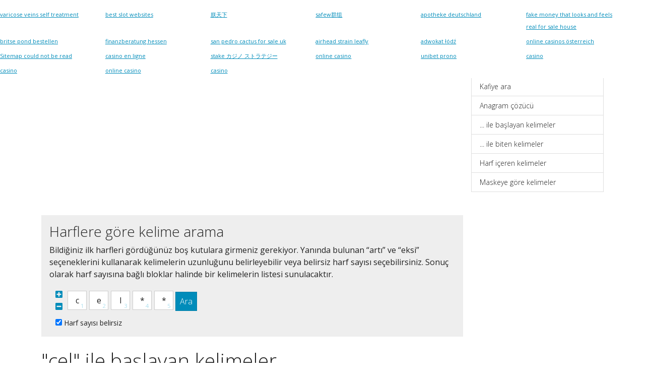

--- FILE ---
content_type: text/html; charset=utf-8
request_url: https://sozcukbul.com/starts/cel
body_size: 3420
content:
<!DOCTYPE html><html lang="en">
<head>
    <meta charset="utf-8">
    <meta name="viewport" content="width=device-width, initial-scale=1, shrink-to-fit=no">
    <meta http-equiv="x-dns-prefetch-control" content="on">
    <title>"cel" ile başlayan kelimeler - Başında "cel" harlfleri olan kelimeler - Word finder</title>    <link rel="dns-prefetch" href="//google-analytics.com">
    <link href="&#x2F;assets&#x2F;css&#x2F;style.css" media="all" rel="stylesheet" type="text&#x2F;css">


<meta property="og&#x3A;title" content="&quot;cel&quot;&#x20;ile&#x20;ba&#x015F;layan&#x20;kelimeler">

</head>

<body>

<header class="navbar navbar-expand-md fixed-top navbar-dark bg-primary">
    <nav class="container-fluid container-lg" itemscope itemtype="http://schema.org/WPHeader">
        <a class="navbar-brand" href="/" itemprop="headline">Sözcük bulucu</a>
        <button class="navbar-toggler" type="button" data-bs-toggle="collapse" data-bs-target="#navbar-head">
            <span class="navbar-toggler-icon"></span>
        </button>

        <div class="collapse navbar-collapse" id="navbar-head">
            <ul class="navbar-nav me-auto mb-2 mb-md-0" itemscope itemtype="http://schema.org/SiteNavigationElement">
                <li class="nav-item">
                    <a class="nav-link" itemprop="url" href="/rhyme">Kafiyeleme</a>
                </li>
                <li class="nav-item">
                    <a class="nav-link" itemprop="url" href="/anagram">Anagram</a>
                </li>
            </ul>
                    </div>
    </nav>
</header>
<!-- /.container -->


<main class="container-xl container-fluid" id="page_wrap">

    <div class="d-flex pt-3 align-items-start">
        <div class="col-12 col-md-9">
            <p class="d-md-none btn-sidebar-toggler">
                <button type="button" class="btn btn-primary btn-sm" data-bs-toggle="collapse" data-bs-target="#sidebar">Navigasyon aç/kapa</button>
            </p>
            <ol class="breadcrumb bg-light"><li class="breadcrumb-item"><a href="/">Sözcük bulucu</a></li><li class="breadcrumb-item"><a href="/starts">... ile başlayan kelimeler</a></li><li class="breadcrumb-item active"><span>cel</span></li></ol>            <div id="ads_topbar" itemscope itemtype="http://schema.org/WPAdBlock"></div>
            



<div class="p-3 mb-4 bg-light rounded-3">


                    <h3>Harflere göre kelime arama</h3>

        <p>Bildiğiniz ilk harfleri gördüğünüz boş kutulara girmeniz gerekiyor.
            Yanında bulunan “artı” ve “eksi” seçeneklerini kullanarak kelimelerin uzunluğunu belirleyebilir veya
            belirsiz harf sayısı seçebilirsiniz.
            Sonuç olarak harf sayısına bağlı bloklar halinde bir kelimelerin listesi sunulacaktır.
        </p>
    

    <form class="crossword" method="get" role="form" action="/mask">
        <div class="d-flex align-items-center justify-content-start flex-wrap">
            <div class="char-actions pb-2">
                <a title="Harf ekle" href="#" class="char-action-add"><i
                            class="fa fa-plus-square"></i></a>
                <a title="Harf çıkar" href="#" class="char-action-sub"><i
                            class="fa fa-minus-square"></i></a>
            </div>
                            <div class="char-control">
                <input type="text" value="c" class="form-control crossword-char mb-1"
                       placeholder="*" maxlength="1">
                </div>                <div class="char-control">
                <input type="text" value="e" class="form-control crossword-char mb-1"
                       placeholder="*" maxlength="1">
                </div>                <div class="char-control">
                <input type="text" value="l" class="form-control crossword-char mb-1"
                       placeholder="*" maxlength="1">
                </div>                <div class="char-control">
                <input type="text" value="*" class="form-control crossword-char mb-1"
                       placeholder="*" maxlength="1">
                </div>                <div class="char-control">
                <input type="text" value="*" class="form-control crossword-char mb-1"
                       placeholder="*" maxlength="1">
                </div>            <button type="submit" class="btn btn-primary ms-1">Ara</button>
        </div>

        <div class="custom-control custom-checkbox">
            <input class="custom-control-input" type="checkbox" id="fixed-checkbox" name="fuzzy"
                   value="1" checked>
            <label class="custom-control-label" for="fixed-checkbox">Harf sayısı belirsiz</label>
        </div>
    </form>
</div>
    <div class="page-header">
        <h1>"cel" ile başlayan kelimeler</h1>
    </div>
    <article>
        

    <section class="dict-section">
                    <h4> 3 harfli kelimeler
                <a href="/starts/cel/3"><i class="fa fa-external-link-square"></i>
                    <span class="sr-only">3 harfli bütün kelimeleri göster</span></a></h4>
                <div class="dict-definition words-list">
                                                        <a href="/term/cel"><span class="text-danger">cel</span></a>
                                                    </div>
    </section>

    
    <section class="dict-section">
                    <h4> 4 harfli kelimeler
                <a href="/starts/cel/4"><i class="fa fa-external-link-square"></i>
                    <span class="sr-only">4 harfli bütün kelimeleri göster</span></a></h4>
                <div class="dict-definition words-list">
                                                        <a href="/term/celb"><span class="text-danger">cel</span>b</a>
                                                                            <a href="/term/cele"><span class="text-danger">cel</span>e</a>
                                                                            <a href="/term/celi"><span class="text-danger">cel</span>i</a>
                                                                            <a href="/term/celk"><span class="text-danger">cel</span>k</a>
                                                                            <a href="/term/celp"><span class="text-danger">cel</span>p</a>
                                                    </div>
    </section>

    
    <section class="dict-section">
                    <h4> 5 harfli kelimeler
                <a href="/starts/cel/5"><i class="fa fa-external-link-square"></i>
                    <span class="sr-only">5 harfli bütün kelimeleri göster</span></a></h4>
                <div class="dict-definition words-list">
                                                        <a href="/term/celal"><span class="text-danger">cel</span>al</a>
                                                                            <a href="/term/celas"><span class="text-danger">cel</span>as</a>
                                                                            <a href="/term/celba"><span class="text-danger">cel</span>ba</a>
                                                                            <a href="/term/celbe"><span class="text-danger">cel</span>be</a>
                                                                            <a href="/term/celeb"><span class="text-danger">cel</span>eb</a>
                                                                            <a href="/term/celef"><span class="text-danger">cel</span>ef</a>
                                                                            <a href="/term/celek"><span class="text-danger">cel</span>ek</a>
                                                                            <a href="/term/celen"><span class="text-danger">cel</span>en</a>
                                                                            <a href="/term/celep"><span class="text-danger">cel</span>ep</a>
                                                                            <a href="/term/celev"><span class="text-danger">cel</span>ev</a>
                                                                            <a href="/term/celge"><span class="text-danger">cel</span>ge</a>
                                                                            <a href="/term/celgi"><span class="text-danger">cel</span>gi</a>
                                                                            <a href="/term/celhe"><span class="text-danger">cel</span>he</a>
                                                                            <a href="/term/celik"><span class="text-danger">cel</span>ik</a>
                                                                            <a href="/term/celil"><span class="text-danger">cel</span>il</a>
                                                                            <a href="/term/celis"><span class="text-danger">cel</span>is</a>
                                                                            <a href="/term/celje"><span class="text-danger">cel</span>je</a>
                                                                            <a href="/term/celke"><span class="text-danger">cel</span>ke</a>
                                                                            <a href="/term/cella"><span class="text-danger">cel</span>la</a>
                                                                            <a href="/term/celle"><span class="text-danger">cel</span>le</a>
                                                                            <a href="/term/celse"><span class="text-danger">cel</span>se</a>
                                                                            <a href="/term/celta"><span class="text-danger">cel</span>ta</a>
                                                                            <a href="/term/celtx"><span class="text-danger">cel</span>tx</a>
                                                                            <a href="/term/cel%C3%A2l"><span class="text-danger">cel</span>âl</a>
                                                    </div>
    </section>

    
    <section class="dict-section">
                    <h4> 6 harfli kelimeler
                <a href="/starts/cel/6"><i class="fa fa-external-link-square"></i>
                    <span class="sr-only">6 harfli bütün kelimeleri göster</span></a></h4>
                <div class="dict-definition words-list">
                                                        <a href="/term/celano"><span class="text-danger">cel</span>ano</a>
                                                                            <a href="/term/celaya"><span class="text-danger">cel</span>aya</a>
                                                                            <a href="/term/celbci"><span class="text-danger">cel</span>bci</a>
                                                                            <a href="/term/celbiz"><span class="text-danger">cel</span>biz</a>
                                                                            <a href="/term/celeba"><span class="text-danger">cel</span>eba</a>
                                                                            <a href="/term/celebi"><span class="text-danger">cel</span>ebi</a>
                                                                            <a href="/term/celenk"><span class="text-danger">cel</span>enk</a>
                                                                            <a href="/term/celeus"><span class="text-danger">cel</span>eus</a>
                                                                            <a href="/term/celfin"><span class="text-danger">cel</span>fin</a>
                                                                            <a href="/term/celhin"><span class="text-danger">cel</span>hin</a>
                                                                            <a href="/term/celile"><span class="text-danger">cel</span>ile</a>
                                                                            <a href="/term/celkek"><span class="text-danger">cel</span>kek</a>
                                                                            <a href="/term/celken"><span class="text-danger">cel</span>ken</a>
                                                                            <a href="/term/cellat"><span class="text-danger">cel</span>lat</a>
                                                                            <a href="/term/cellek"><span class="text-danger">cel</span>lek</a>
                                                                            <a href="/term/cellik"><span class="text-danger">cel</span>lik</a>
                                                                            <a href="/term/cell%C3%A2t"><span class="text-danger">cel</span>lât</a>
                                                                            <a href="/term/celmek"><span class="text-danger">cel</span>mek</a>
                                                                            <a href="/term/celmik"><span class="text-danger">cel</span>mik</a>
                                                                            <a href="/term/celm%C3%BCk"><span class="text-danger">cel</span>mük</a>
                                                                            <a href="/term/celp%C3%A7i"><span class="text-danger">cel</span>pçi</a>
                                                                            <a href="/term/celtek"><span class="text-danger">cel</span>tek</a>
                                                                            <a href="/term/celtik"><span class="text-danger">cel</span>tik</a>
                                                                            <a href="/term/celtis"><span class="text-danger">cel</span>tis</a>
                                                                            <a href="/term/cel%C3%A2li"><span class="text-danger">cel</span>âli</a>
                                                                            <a href="/term/cel%C3%A2l%C3%AE"><span class="text-danger">cel</span>âlî</a>
                                                    </div>
    </section>

    
    <section class="dict-section">
                    <h4> 7 harfli kelimeler
                <a href="/starts/cel/7"><i class="fa fa-external-link-square"></i>
                    <span class="sr-only">7 harfli bütün kelimeleri göster</span></a></h4>
                <div class="dict-definition words-list">
                                                        <a href="/term/celadet"><span class="text-danger">cel</span>adet</a>
                                                                            <a href="/term/celalli"><span class="text-danger">cel</span>alli</a>
                                                                            <a href="/term/celatin"><span class="text-danger">cel</span>atin</a>
                                                                            <a href="/term/celbeze"><span class="text-danger">cel</span>beze</a>
                                                                            <a href="/term/celebci"><span class="text-danger">cel</span>ebci</a>
                                                                            <a href="/term/celebes"><span class="text-danger">cel</span>ebes</a>
                                                                            <a href="/term/celeb%C3%A7i"><span class="text-danger">cel</span>ebçi</a>
                                                                            <a href="/term/celepci"><span class="text-danger">cel</span>epci</a>
                                                                            <a href="/term/celep%C3%A7i"><span class="text-danger">cel</span>epçi</a>
                                                                            <a href="/term/celeron"><span class="text-danger">cel</span>eron</a>
                                                                            <a href="/term/celilay"><span class="text-danger">cel</span>ilay</a>
                                                                            <a href="/term/cell%C3%A2bi"><span class="text-danger">cel</span>lâbi</a>
                                                                            <a href="/term/cell%C3%A2b%C4%B1"><span class="text-danger">cel</span>lâbı</a>
                                                                            <a href="/term/celpmek"><span class="text-danger">cel</span>pmek</a>
                                                                            <a href="/term/celsius"><span class="text-danger">cel</span>sius</a>
                                                                            <a href="/term/celtmek"><span class="text-danger">cel</span>tmek</a>
                                                                            <a href="/term/cel%C3%A2det"><span class="text-danger">cel</span>âdet</a>
                                                                            <a href="/term/cel%C3%A2sun"><span class="text-danger">cel</span>âsun</a>
                                                                            <a href="/term/cel%C3%A2yir"><span class="text-danger">cel</span>âyir</a>
                                                    </div>
    </section>

    
    <section class="dict-section">
                    <h4> 8 harfli kelimeler
                <a href="/starts/cel/8"><i class="fa fa-external-link-square"></i>
                    <span class="sr-only">8 harfli bütün kelimeleri göster</span></a></h4>
                <div class="dict-definition words-list">
                                                        <a href="/term/celaliye"><span class="text-danger">cel</span>aliye</a>
                                                                            <a href="/term/celanova"><span class="text-danger">cel</span>anova</a>
                                                                            <a href="/term/celavruk"><span class="text-danger">cel</span>avruk</a>
                                                                            <a href="/term/celbetme"><span class="text-danger">cel</span>betme</a>
                                                                            <a href="/term/celebdil"><span class="text-danger">cel</span>ebdil</a>
                                                                            <a href="/term/celeborn"><span class="text-danger">cel</span>eborn</a>
                                                                            <a href="/term/celegorm"><span class="text-danger">cel</span>egorm</a>
                                                                            <a href="/term/celeir%C3%B3s"><span class="text-danger">cel</span>eirós</a>
                                                                            <a href="/term/celeplik"><span class="text-danger">cel</span>eplik</a>
                                                                            <a href="/term/celermek"><span class="text-danger">cel</span>ermek</a>
                                                                            <a href="/term/celestia"><span class="text-danger">cel</span>estia</a>
                                                                            <a href="/term/celimsiz"><span class="text-danger">cel</span>imsiz</a>
                                                                            <a href="/term/celkemek"><span class="text-danger">cel</span>kemek</a>
                                                                            <a href="/term/cellemek"><span class="text-danger">cel</span>lemek</a>
                                                                            <a href="/term/celpname"><span class="text-danger">cel</span>pname</a>
                                                    </div>
    </section>

    
    <section class="dict-section">
                    <h4> 9 harfli kelimeler
                <a href="/starts/cel/9"><i class="fa fa-external-link-square"></i>
                    <span class="sr-only">9 harfli bütün kelimeleri göster</span></a></h4>
                <div class="dict-definition words-list">
                                                        <a href="/term/celalabad"><span class="text-danger">cel</span>alabad</a>
                                                                            <a href="/term/celallice"><span class="text-danger">cel</span>allice</a>
                                                                            <a href="/term/celbetmek"><span class="text-danger">cel</span>betmek</a>
                                                                            <a href="/term/celebrate"><span class="text-danger">cel</span>ebrate</a>
                                                                            <a href="/term/celebrity"><span class="text-danger">cel</span>ebrity</a>
                                                                            <a href="/term/celebr%C3%ADan"><span class="text-danger">cel</span>ebrían</a>
                                                                            <a href="/term/celilabad"><span class="text-danger">cel</span>ilabad</a>
                                                                            <a href="/term/cellatl%C4%B1k"><span class="text-danger">cel</span>latlık</a>
                                                                            <a href="/term/cel%C3%A2lilik"><span class="text-danger">cel</span>âlilik</a>
                                                    </div>
    </section>

    
    <section class="dict-section">
                    <h4> 10 harfli kelimeler
                <a href="/starts/cel/10"><i class="fa fa-external-link-square"></i>
                    <span class="sr-only">10 harfli bütün kelimeleri göster</span></a></h4>
                <div class="dict-definition words-list">
                                                        <a href="/term/celallenme"><span class="text-danger">cel</span>allenme</a>
                                                                            <a href="/term/celallilik"><span class="text-danger">cel</span>allilik</a>
                                                                            <a href="/term/celep%C3%A7ilik"><span class="text-danger">cel</span>epçilik</a>
                                                                            <a href="/term/celvetilik"><span class="text-danger">cel</span>vetilik</a>
                                                                            <a href="/term/cel%C3%A2lettin"><span class="text-danger">cel</span>âlettin</a>
                                                                            <a href="/term/cel%C3%AE-n%C3%BCvis"><span class="text-danger">cel</span>î-nüvis</a>
                                                    </div>
    </section>

    
    <section class="dict-section">
                    <h4> 11 harfli kelimeler
                <a href="/starts/cel/11"><i class="fa fa-external-link-square"></i>
                    <span class="sr-only">11 harfli bütün kelimeleri göster</span></a></h4>
                <div class="dict-definition words-list">
                                                        <a href="/term/celallanmak"><span class="text-danger">cel</span>allanmak</a>
                                                                            <a href="/term/celallenmek"><span class="text-danger">cel</span>allenmek</a>
                                                                            <a href="/term/celebration"><span class="text-danger">cel</span>ebration</a>
                                                                            <a href="/term/celebridade"><span class="text-danger">cel</span>ebridade</a>
                                                                            <a href="/term/cello-bello"><span class="text-danger">cel</span>lo-bello</a>
                                                    </div>
    </section>

    
    <section class="dict-section">
                    <h4> 14 harfli kelimeler
                <a href="/starts/cel/14"><i class="fa fa-external-link-square"></i>
                    <span class="sr-only">14 harfli bütün kelimeleri göster</span></a></h4>
                <div class="dict-definition words-list">
                                                        <a href="/term/celallenebilme"><span class="text-danger">cel</span>allenebilme</a>
                                                                            <a href="/term/celalleniverme"><span class="text-danger">cel</span>alleniverme</a>
                                                    </div>
    </section>

    
    <section class="dict-section">
                    <h4> 15 harfli kelimeler
                <a href="/starts/cel/15"><i class="fa fa-external-link-square"></i>
                    <span class="sr-only">15 harfli bütün kelimeleri göster</span></a></h4>
                <div class="dict-definition words-list">
                                                        <a href="/term/celallenebilmek"><span class="text-danger">cel</span>allenebilmek</a>
                                                                            <a href="/term/celallenivermek"><span class="text-danger">cel</span>allenivermek</a>
                                                                </div>
    </section>

    
    </article>

        </div><!--/span-->

        <aside class="col-6 col-md-3 ps-md-3 sidebar-offcanvas collapse" id="sidebar" role="navigation" itemscope
               itemtype="http://schema.org/WPSideBar">
            <nav class="list-group" itemscope itemtype="http://schema.org/SiteNavigationElement">
                <span class="list-group-item active">Menü</span>
                <a itemprop="url" href="/term" class="list-group-item">Kelime tanımları</a>
                                <a itemprop="url" href="/rhyme" class="list-group-item">Kafiye ara</a>
                <a itemprop="url" href="/anagram" class="list-group-item">Anagram çözücü</a>
                <a itemprop="url" href="/starts" class="list-group-item">... ile başlayan kelimeler</a>
                <a itemprop="url" href="/ends" class="list-group-item">... ile biten kelimeler</a>
                <a itemprop="url" href="/contains" class="list-group-item">Harf içeren kelimeler</a>
                <a itemprop="url" href="/mask" class="list-group-item">Maskeye göre kelimeler</a>
            </nav>
            <div id="sky_scraper" class="text-center"></div>
        </aside>

    </div><!--/row-->
    <!--/row-->
</main>
<!--/.container-->
<footer id="footer" itemscope itemtype="http://schema.org/WPFooter">
    <div class="container">
        <hr>
        <p>&copy; <a href="/">Sözcük bulucu</a> 2026</p>
    </div>
</footer>
<script  src="&#x2F;assets&#x2F;js&#x2F;pack.js"></script><!-- Global site tag (gtag.js) - Google Analytics -->
<script async src="https://www.googletagmanager.com/gtag/js?id=UA-797322-21"></script>
<script>
    window.dataLayer = window.dataLayer || [];
    function gtag(){dataLayer.push(arguments);}
    gtag('js', new Date());

    gtag('config', 'UA-797322-21');
</script>


<script defer src="https://static.cloudflareinsights.com/beacon.min.js/vcd15cbe7772f49c399c6a5babf22c1241717689176015" integrity="sha512-ZpsOmlRQV6y907TI0dKBHq9Md29nnaEIPlkf84rnaERnq6zvWvPUqr2ft8M1aS28oN72PdrCzSjY4U6VaAw1EQ==" data-cf-beacon='{"version":"2024.11.0","token":"8caa5119acb147d3aa108a3223bd669f","r":1,"server_timing":{"name":{"cfCacheStatus":true,"cfEdge":true,"cfExtPri":true,"cfL4":true,"cfOrigin":true,"cfSpeedBrain":true},"location_startswith":null}}' crossorigin="anonymous"></script>
</body>
</html>

--- FILE ---
content_type: text/html; charset=utf-8
request_url: https://www.google.com/recaptcha/api2/aframe
body_size: 268
content:
<!DOCTYPE HTML><html><head><meta http-equiv="content-type" content="text/html; charset=UTF-8"></head><body><script nonce="3IKjpimzpCgfA8zDlDRVqg">/** Anti-fraud and anti-abuse applications only. See google.com/recaptcha */ try{var clients={'sodar':'https://pagead2.googlesyndication.com/pagead/sodar?'};window.addEventListener("message",function(a){try{if(a.source===window.parent){var b=JSON.parse(a.data);var c=clients[b['id']];if(c){var d=document.createElement('img');d.src=c+b['params']+'&rc='+(localStorage.getItem("rc::a")?sessionStorage.getItem("rc::b"):"");window.document.body.appendChild(d);sessionStorage.setItem("rc::e",parseInt(sessionStorage.getItem("rc::e")||0)+1);localStorage.setItem("rc::h",'1768996112902');}}}catch(b){}});window.parent.postMessage("_grecaptcha_ready", "*");}catch(b){}</script></body></html>